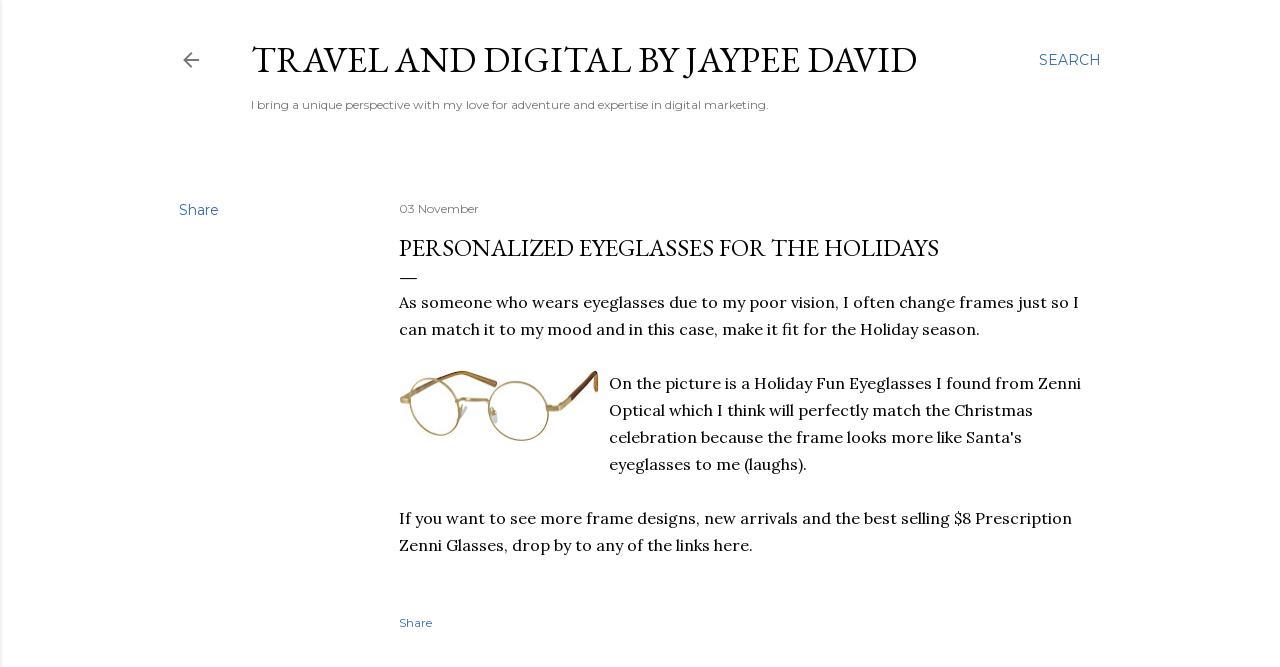

--- FILE ---
content_type: text/html; charset=UTF-8
request_url: https://www.enjayneer.com/b/stats?style=BLACK_TRANSPARENT&timeRange=ALL_TIME&token=APq4FmDX35SSJl0E4Tm-IvcoyVYVSUYWnttkPJdwaBa7NXP0uJ_nlp3kfRCY2egt-AmmRp_CyAFpbYG8yPhmQeRBPFad7wyrvA
body_size: 42
content:
{"total":1929389,"sparklineOptions":{"backgroundColor":{"fillOpacity":0.1,"fill":"#000000"},"series":[{"areaOpacity":0.3,"color":"#202020"}]},"sparklineData":[[0,19],[1,31],[2,35],[3,28],[4,27],[5,22],[6,40],[7,30],[8,53],[9,21],[10,31],[11,67],[12,51],[13,27],[14,99],[15,89],[16,38],[17,38],[18,35],[19,42],[20,42],[21,54],[22,41],[23,38],[24,36],[25,35],[26,41],[27,41],[28,24],[29,46]],"nextTickMs":600000}

--- FILE ---
content_type: text/html; charset=utf-8
request_url: https://www.google.com/recaptcha/api2/aframe
body_size: 249
content:
<!DOCTYPE HTML><html><head><meta http-equiv="content-type" content="text/html; charset=UTF-8"></head><body><script nonce="cJyMLsA89IF49DkdVKK7oA">/** Anti-fraud and anti-abuse applications only. See google.com/recaptcha */ try{var clients={'sodar':'https://pagead2.googlesyndication.com/pagead/sodar?'};window.addEventListener("message",function(a){try{if(a.source===window.parent){var b=JSON.parse(a.data);var c=clients[b['id']];if(c){var d=document.createElement('img');d.src=c+b['params']+'&rc='+(localStorage.getItem("rc::a")?sessionStorage.getItem("rc::b"):"");window.document.body.appendChild(d);sessionStorage.setItem("rc::e",parseInt(sessionStorage.getItem("rc::e")||0)+1);localStorage.setItem("rc::h",'1768679130428');}}}catch(b){}});window.parent.postMessage("_grecaptcha_ready", "*");}catch(b){}</script></body></html>

--- FILE ---
content_type: text/plain
request_url: https://www.google-analytics.com/j/collect?v=1&_v=j102&a=1497850777&t=pageview&_s=1&dl=https%3A%2F%2Fwww.enjayneer.com%2F2009%2F11%2Fpersonalized-eyeglasses-for-holidays.html&ul=en-us%40posix&dt=Personalized%20Eyeglasses%20for%20the%20Holidays&sr=1280x720&vp=1280x720&_u=IEBAAEABAAAAACAAI~&jid=20985243&gjid=2136587854&cid=145623360.1768679128&tid=UA-8250942-1&_gid=492107931.1768679128&_r=1&_slc=1&z=1528114768
body_size: -450
content:
2,cG-2P9PV3T839